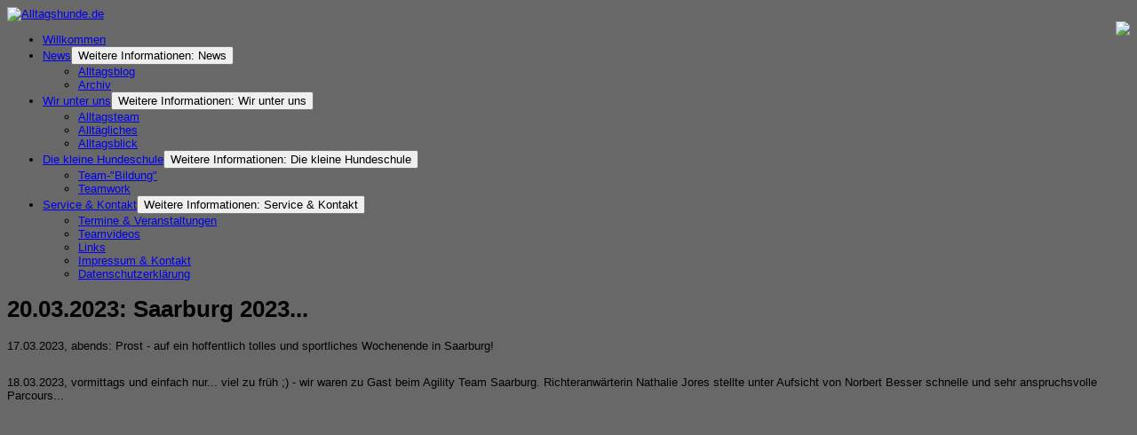

--- FILE ---
content_type: text/html; charset=utf-8
request_url: http://www.alltagshunde.de/index.php/news/alltagsblog/964-20-03-2023-saarburg-2023
body_size: 4522
content:


<!DOCTYPE html>
<html xmlns="http://www.w3.org/1999/xhtml" xml:lang="de-de" lang="de-de" dir="ltr">

<head>
  <meta name="author" content="Bea Sandow" />
<meta charset="utf-8">
	<meta name="description" content="Herzlich Willkommen bei den Alltagshunden!">
	<meta name="generator" content="Joomla! - Open Source Content Management">
	<title>Alltagshunde.de – 20.03.2023: Saarburg 2023...</title>
	<link href="/favicon.ico" rel="icon" type="image/vnd.microsoft.icon">
<link href="/media/mod_menu/css/mod-menu.min.css?a45ede" rel="stylesheet">
	<link href="/media/vendor/joomla-custom-elements/css/joomla-alert.min.css?0.4.1" rel="stylesheet">
	<link href="/templates/at_global/css/menu/hor_nav.css" rel="stylesheet">
	<link href="/templates/at_global/css/template.css" rel="stylesheet">
	<link href="/templates/at_global/css/template_v1.css" rel="stylesheet">
	<link href="/templates/at_global/css/extensions.css" rel="stylesheet">
	<link href="/templates/at_global/css/only_j25.css" rel="stylesheet">
	<link href="/templates/at_global/css/layout.css" rel="stylesheet">
	<link href="/templates/at_global/css/colors/default.css" rel="stylesheet">
<script type="application/json" class="joomla-script-options new">{"joomla.jtext":{"ERROR":"Fehler","MESSAGE":"Nachricht","NOTICE":"Hinweis","WARNING":"Warnung","JCLOSE":"Schließen","JOK":"OK","JOPEN":"Öffnen"},"system.paths":{"root":"","rootFull":"http:\/\/www.alltagshunde.de\/","base":"","baseFull":"http:\/\/www.alltagshunde.de\/"},"csrf.token":"4534ef21b46f25d4de484fda0c1759a1"}</script>
	<script src="/media/system/js/core.min.js?a3d8f8"></script>
	<script src="/media/mod_menu/js/menu.min.js?17559d" type="module"></script>
	<script src="/media/system/js/messages.min.js?9a4811" type="module"></script>
	<script src="/templates/at_global/js/jquery.js"></script>
	<script src="/templates/at_global/js/jquery-noconflict.js"></script>
	<script type="application/ld+json">{"@context":"https://schema.org","@graph":[{"@type":"Organization","@id":"http://www.alltagshunde.de/#/schema/Organization/base","name":"Alltagshunde.de","url":"http://www.alltagshunde.de/"},{"@type":"WebSite","@id":"http://www.alltagshunde.de/#/schema/WebSite/base","url":"http://www.alltagshunde.de/","name":"Alltagshunde.de","publisher":{"@id":"http://www.alltagshunde.de/#/schema/Organization/base"}},{"@type":"WebPage","@id":"http://www.alltagshunde.de/#/schema/WebPage/base","url":"http://www.alltagshunde.de/index.php/news/alltagsblog/964-20-03-2023-saarburg-2023","name":"Alltagshunde.de – 20.03.2023: Saarburg 2023...","description":"Herzlich Willkommen bei den Alltagshunden!","isPartOf":{"@id":"http://www.alltagshunde.de/#/schema/WebSite/base"},"about":{"@id":"http://www.alltagshunde.de/#/schema/Organization/base"},"inLanguage":"de-DE"},{"@type":"Article","@id":"http://www.alltagshunde.de/#/schema/com_content/article/964","name":"20.03.2023: Saarburg 2023...","headline":"20.03.2023: Saarburg 2023...","inLanguage":"de-DE","isPartOf":{"@id":"http://www.alltagshunde.de/#/schema/WebPage/base"}}]}</script>

  <link href='/templates/at_global/css/typo.css' rel='stylesheet' type='text/css'>


<script type="text/javascript" src="/templates/at_global/js/photo.js"></script>
<script type="text/javascript">
jQuery.noConflict();
jQuery(window).load(function() {
setTimeout(function(){
jQuery('#slider').slimSlider({
effect:'fade',
slices:15,
animSpeed:500,
pauseTime:5000,
startSlide:0,
directionNav:false,
controlNav:false});
});     
}); 
</script>



<style type="text/css">
/* custom template width */
/*
.container
{
width:  !important;
max-width:  !important;
}
*/
/* start custom color */
body
{
 font-family: Ubuntu, "PT Sans", Arial, "Helvetica Neue", Helvetica, sans-serif;
}
</style>


<!-- START CSS -->
<!-- ################ -->
<style type="text/css">
/* BODY FONT SIZE */
body
{
font-size: 13px}
body.site
{
background-color: #686868}
/* EXTRA BODY */
body.site
{
background-image: url(/templates/at_global/images/backgrounds/body_bg_default.jpg) !important;
background-position: center top;
background-repeat: repeat-x;
}
body.site
{
background-image: url(/templates/at_global/images/backgrounds/body_bg_default.jpg) !important;
background-position: center top;
background-repeat: repeat-x;
}


</style>
<!-- END CSS -->
<!-- ################ -->

<!-- START IE -->
<!-- ################ -->

<!--[if lt IE 9]>
<script src="/media/jui/js/html5.js"></script>
<![endif]-->

<!-- END IE -->
<!-- ################ -->

<style type="text/css">

#container_inner
{
border-radius: 10px 10px 0 0;
-moz-border-radius: 10px 10px 0 0;
-webkit-border-radius: 10px 10px 0 0;
behavior: url(/pie.htc);
}
.footer .container
{
border-radius: 0 0 10px 10px;
-moz-border-radius: 0 0 10px 10px;
-webkit-border-radius: 0 0 10px 10px;
behavior: url(/pie.htc);
}
.nav-child.unstyled.small
{
border-radius: 0 0 3px 3px;
-moz-border-radius: 0 0 3px 3px;
-webkit-border-radius: 0 0 3px 3px;
behavior: url(/pie.htc);
}
.well
{
border-radius: 0;
-moz-border-radius: 0;
-webkit-border-radius: 0;
behavior: url(/pie.htc);
}
#hor_nav li, #hor_nav li.active a, #hor_nav a:hover
{
border-radius: 0 0 0 0;
-moz-border-radius: 0 0 0 0;
-webkit-border-radius: 0 0 0 0;
behavior: url(/pie.htc);
}
#hor_nav .menu ul li
{
border-radius: 0 0 0 0;
-moz-border-radius: 0 0 0 0;
-webkit-border-radius: 0 0 0 0;
behavior: url(/pie.htc);
}
#page_header_h3
{
border-radius: 2px;
-moz-border-radius: 2px;
-webkit-border-radius: 2px;
behavior: url(/pie.htc);
}
.well
{
border-radius: 4px;
-moz-border-radius: 4px;
-webkit-border-radius: 4px;
behavior: url(/pie.htc);
}

</style></head>

<body class="site com_content view-article layout-blog task- itemid-469  ">
<!-- Body -->
<div class="body">
<div class="container">

<!-- ///////////////// START extra CONTAINER INNER div ////////////////// -->
<!-- //////////////////////////////////////////////////////////////////// -->
<div id="container_inner">

<!-- ///////////////// START HEADER ////////////////// -->
<!-- //////////////////////////////////////////////////// -->
<div class="header">
<div class="header-inner">

<a class="brand pull-left" href="/">
<img src="http://www.alltagshunde.de/templates/at_global/images/logo.png" alt="Alltagshunde.de" /> 
</a>
<div class="header-search pull-right">

<div id="mod-custom87" class="mod-custom custom">
    <div style="float: right;"><img src="/templates/at_global/images/banner.png" border="0" /></div></div>

</div>
<div class="clearfix"></div>

</div>
</div>
<!-- ///////////////// END HEADER ////////////////// -->
<!-- //////////////////////////////////////////////////// -->

<!-- ///////////////////// START HOR MENU /////////////////// -->
<!-- //////////////////////////////////////////////////// -->
<div id="hor_nav"><ul id="hor_nav" class="mod-menu mod-list nav ">
<li class="nav-item item-435 default"><a href="/index.php" >Willkommen</a></li><li class="nav-item item-468 current active deeper parent"><a href="/index.php/news/alltagsblog" >News</a><button class="mod-menu__toggle-sub" aria-expanded="false"><span class="icon-chevron-down" aria-hidden="true"></span><span class="visually-hidden">Weitere Informationen: News</span></button><ul class="mod-menu__sub list-unstyled small"><li class="nav-item item-469 current active"><a href="/index.php/news/alltagsblog" aria-current="location">Alltagsblog</a></li><li class="nav-item item-486"><a href="/index.php/news/archiv" >Archiv</a></li></ul></li><li class="nav-item item-470 deeper parent"><a href="/index.php/wir-unter-uns" >Wir unter uns</a><button class="mod-menu__toggle-sub" aria-expanded="false"><span class="icon-chevron-down" aria-hidden="true"></span><span class="visually-hidden">Weitere Informationen: Wir unter uns</span></button><ul class="mod-menu__sub list-unstyled small"><li class="nav-item item-471"><a href="/index.php/wir-unter-uns/alltagsteam" >Alltagsteam</a></li><li class="nav-item item-472"><a href="/index.php/wir-unter-uns/alltaegliches" >Alltägliches</a></li><li class="nav-item item-473"><a href="/index.php/wir-unter-uns/alltagsblick" >Alltagsblick</a></li></ul></li><li class="nav-item item-474 deeper parent"><a href="/index.php/hundeschule/team-bildung" >Die kleine Hundeschule</a><button class="mod-menu__toggle-sub" aria-expanded="false"><span class="icon-chevron-down" aria-hidden="true"></span><span class="visually-hidden">Weitere Informationen: Die kleine Hundeschule</span></button><ul class="mod-menu__sub list-unstyled small"><li class="nav-item item-475"><a href="/index.php/hundeschule/team-bildung" >Team-&quot;Bildung&quot;</a></li><li class="nav-item item-476"><a href="/index.php/hundeschule/teamwork" >Teamwork</a></li></ul></li><li class="nav-item item-478 deeper parent"><a href="/index.php/service/impressum" >Service &amp; Kontakt</a><button class="mod-menu__toggle-sub" aria-expanded="false"><span class="icon-chevron-down" aria-hidden="true"></span><span class="visually-hidden">Weitere Informationen: Service &amp; Kontakt</span></button><ul class="mod-menu__sub list-unstyled small"><li class="nav-item item-479"><a href="/index.php/service/termine" >Termine &amp; Veranstaltungen</a></li><li class="nav-item item-487"><a href="/index.php/service/teamvideos" >Teamvideos</a></li><li class="nav-item item-480"><a href="/index.php/service/links" >Links</a></li><li class="nav-item item-482"><a href="/index.php/service/impressum" >Impressum &amp; Kontakt</a></li><li class="nav-item item-488"><a href="/index.php/service/datenschutz" >Datenschutzerklärung</a></li></ul></li></ul>
</div>
<div class="clearfix"></div>


<div class="row-fluid">

<!-- ///////////////////// START LEFT COLUMN ///////////// -->
<!-- //////////////////////////////////////////////////// -->

<!-- ///////////////////// END LEFT COLUMN ///////////// -->
<!-- //////////////////////////////////////////////////// -->

<!-- ///////////////// START CONTENT ////////////////// -->
<!-- //////////////////////////////////////////////////// -->
<div id="content" class="span12">
<div id="system-message-container" aria-live="polite"></div>


<!-- ///////////////// START SLIDESHOW ////////////////// -->
<!-- ///////////////// END SLIDESHOW ///////////////////// -->


<!-- //////////////// START COMPONENT /////////////////// -->
<div class="com-content-article item-page">
    <meta itemprop="inLanguage" content="de-DE">
    
    
        <div class="page-header">
        <h1>
            20.03.2023: Saarburg 2023...        </h1>
                            </div>
        
        
    
    
        
                                                <div class="com-content-article__body">
        <p>17.03.2023, abends: Prost - auf ein hoffentlich tolles und sportliches Wochenende in Saarburg!</p>
<p><img src="/images/news/2023/IMG-20230317-WA0010.jpg" border="0" alt="" style="display: block; margin-left: auto; margin-right: auto;" /></p>
<p>18.03.2023, vormittags und einfach nur... viel zu früh ;) - wir waren zu Gast beim Agility Team Saarburg. Richteranwärterin Nathalie Jores stellte unter Aufsicht von Norbert Besser schnelle und sehr anspruchsvolle Parcours...</p>
<p><iframe style="display: block; margin-left: auto; margin-right: auto;" src="https://www.youtube.com/embed/Kis_nEXTogY" frameborder="0" width="560" height="315"></iframe></p>
<p> Niemals hätte ich gedacht, dass ich den Zwerg vor den beiden Tunnel so gut schicken kann und ich den Wechsel nach den beiden Tunnel hinbekomme ... und vor lauter Überraschung schickte ich den Zwerg dann leider kurz ins Leere. Hat dennoch gereicht - Platz 2 von immerhin 18 Startern ;)</p>
<p><img src="/images/news/2023/IMG-20230318-WA0004.jpg" border="0" alt="" style="display: block; margin-left: auto; margin-right: auto;" /></p>
<p>18.03.2023, nachmittags bei T-Shirt-Wetter, Zeit für einen schönen Spaziergang mit dem gesamten Team. Und dann, natürlich, das obligatorische Gruppenfoto... einen Sack Flöhe hüten könnte durchaus einfacher sein ;)</p>
<p><img src="/images/news/2023/20230318_152824.jpg" border="0" alt="" style="display: block; margin-left: auto; margin-right: auto;" /></p>
<p>19.03.2023, vormittags, wir hatten Zeit, viel Zeit, waren wir doch diesmal erst nachmittags dran...</p>
<p><img src="/images/news/2023/20230319_083946.jpg" border="0" alt="" style="display: block; margin-left: auto; margin-right: auto;" /></p>
<p>19.03.2023, nachmittags, wir wurden "supportet" vom Namensgeber unseres Teams... ihr wisst schon, die Sache mit den Kerlen und der Mädchenbrause, geht ja gar nicht ;)</p>
<p><img src="/images/news/2023/IMG-20230302-WA0001.jpg" border="0" alt="" style="display: block; margin-left: auto; margin-right: auto;" /></p>
<p><img src="/images/news/2023/PXL_20230319_162859964.jpg" border="0" alt="" style="display: block; margin-left: auto; margin-right: auto;" /></p>
<p>... und, wir hatten "Zaungäste" ;)</p>
<p><img src="/images/news/2023/20230319_160155.jpg" border="0" alt="" style="display: block; margin-left: auto; margin-right: auto;" /></p>
<p>Un dann - BÄM!!! Nachdem wir Samstag das Jumping versemmelt hatten, starteten wir Sonntag mal so richtig durch. Der Parcours (Norbert Besser) hat uns aber auch sowas von gelegen ;), Platz 1 im 19er Starterfeld (dafür haben wir diesmal dann im A-Lauf gepatzt...).</p>
<p><img src="/images/news/2023/IMG-20230319-WA0011.jpg" border="0" alt="" style="display: block; margin-left: auto; margin-right: auto;" /></p>
<p>Kenzie war übrigens felsenfest davon überzeugt, dass das ihre Siegerehrung war, hatten wir doch kurz vorher auf dem Vorbereitungsplatz ein bisschen "gearbeitet". Was hat sie sich gefreut, mit nach vorne zu dürfen, mein süßes, altes Dingeling :). Glückwunsch auch an alle gestarteten Teamkolleginnen! Jede (!) hat es an diesem Wochenende mindestens einmal auf's Treppchen geschafft und die eine oder andere Quali für die nächste Klasse erlaufen. Und danke, Conny, für deine Hilfe und Unterstützung!</p>
<p style="text-align: center;"><img src="/images/news/2023/PXL_20230319_162928442.jpg" border="0" alt="" style="display: block; margin-left: auto; margin-right: auto;" />Saarburg - wir kommen wieder!</p>     </div>

        
                                        </div>


<!-- //////////////// END COMPONENT /////////////////// -->
<div style="clear: both; height: 12px !important; display: block;"></div>
</div>
<!-- ///////////////// END CONTENT ////////////////// -->
<!-- //////////////////////////////////////////////////// -->

<!-- ///////////////////// START RIGHT COLUMN ///////////// -->
<!-- //////////////////////////////////////////////////// -->

</div>
<!-- ///////////////////// END RIGHT COLUMN ///////////// -->
<!-- //////////////////////////////////////////////////// -->


<!-- start footer 960px -->
<!-- ///////////////// START BOTTOM MODULES ////////////////// -->
<!-- END BOTTOM MODULES -->
<!-- end footer 960px -->

</div>
<!-- ///////////////// END extra CONTAINER INNER div //////////////////// -->
<!-- //////////////////////////////////////////////////////////////////// -->

</div>
</div>

<!-- ///////////////// START FOOTER ////////////////// -->
<!-- ///////////////////////////////////////////////// -->
<div class="footer">
<div class="container"> 

<!-- start footer 100% -->
<!-- end footer 100% -->

<div style="margin-bottom: 11px;"></div>

<p class="pull-right"><a href="#top" id="back-top">Nach oben</a></p>
<p>&copy; 2009&nbsp;&ndash;&nbsp;2026&nbsp;<strong>Alltagshunde.de</strong> | <a href="/index.php/service/impressum">Impressum</a> | <a href="/index.php/service/datenschutz">Datenschutzerkl&auml;rung</a></p>
</div> 
</div>
<!-- ///////////////// END FOOTER////////////////// -->
<!-- ////////////////////////////////////////////// -->




</body>
</html>
